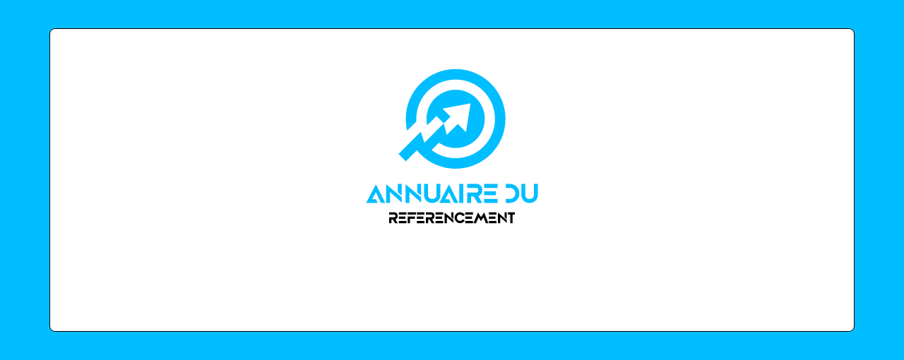

--- FILE ---
content_type: image/svg+xml
request_url: https://www.annuairedureferencement.com/wp-content/uploads/2022/04/annuaire-du-referencement-logo.svg
body_size: 9000
content:
<?xml version="1.0" encoding="utf-8"?>
<!-- Generator: Adobe Illustrator 16.0.0, SVG Export Plug-In . SVG Version: 6.00 Build 0)  -->
<!DOCTYPE svg PUBLIC "-//W3C//DTD SVG 1.1//EN" "http://www.w3.org/Graphics/SVG/1.1/DTD/svg11.dtd">
<svg version="1.1" id="Calque_1" xmlns="http://www.w3.org/2000/svg" xmlns:xlink="http://www.w3.org/1999/xlink" x="0px" y="0px"
	 width="500px" height="292px" viewBox="0 0 500 292" enable-background="new 0 0 500 292" xml:space="preserve">
<g>
	<g>
		<polygon fill="#ED3C79" points="890.602,-29.254 1019.622,-15.019 1012.681,-118.946 898.611,-110.138 		"/>
		<path fill="none" stroke="#E43367" stroke-width="8.0657" stroke-miterlimit="10" d="M977.888-91.362"/>
		<path fill="none" stroke="#E43367" stroke-width="8.0657" stroke-miterlimit="10" d="M977.888-114.336"/>
		<g>
			<path fill="#231F20" d="M930.643-84.35c-2.739,0-4.967-2.229-4.967-4.967c0-2.738,2.228-4.966,4.967-4.966
				c2.737,0,4.966,2.228,4.966,4.966C935.609-86.579,933.38-84.35,930.643-84.35z M930.643-91.824c-1.384,0-2.509,1.125-2.509,2.508
				c0,1.384,1.125,2.509,2.509,2.509s2.508-1.125,2.508-2.509C933.151-90.699,932.027-91.824,930.643-91.824z"/>
		</g>
		<g>
			<path fill="#231F20" d="M980.654-84.35c-2.738,0-4.965-2.229-4.965-4.967c0-2.738,2.227-4.966,4.965-4.966
				c2.74,0,4.968,2.228,4.968,4.966C985.621-86.579,983.394-84.35,980.654-84.35z M980.654-91.824c-1.382,0-2.506,1.125-2.506,2.508
				c0,1.384,1.124,2.509,2.506,2.509c1.385,0,2.511-1.125,2.511-2.509C983.164-90.699,982.038-91.824,980.654-91.824z"/>
		</g>
		<g>
			<path fill="#FFFFFF" d="M930.527-102.736l46.535-0.52c-0.084-1.008-0.188-2.009-0.309-3.001l-45.933,0.514
				C930.704-104.749,930.607-103.745,930.527-102.736z"/>
			<path fill="#FFFFFF" d="M1010.191-28.702l-8.331-77.88l-21.923,0.301c0.117,0.993,0.218,1.994,0.301,3.001l18.924-0.269
				l8.041,75.166c0.088,0.825,0.828,1.422,1.654,1.334C1009.681-27.138,1010.279-27.878,1010.191-28.702z"/>
			<path fill="#FFFFFF" d="M927.447-105.719l-16.087,0.233l-10.773,77.459c-0.114,0.821,0.46,1.579,1.281,1.695
				c0.069,0.008,0.14,0.015,0.208,0.015c0.738,0,1.381-0.544,1.487-1.297l10.415-74.897l13.183-0.201
				C927.239-103.721,927.334-104.724,927.447-105.719z"/>
		</g>
		<g>
			<path fill="#231F20" d="M980.76-87.675c-0.034,0-0.067-0.002-0.103-0.004c-0.752-0.057-1.316-0.713-1.26-1.464
				c0.16-2.135,0.241-4.318,0.241-6.491c0-12.11-2.56-23.007-7.204-30.682c-4.371-7.221-10.302-11.197-16.7-11.197
				c-6.399,0-12.331,3.977-16.7,11.197c-4.646,7.675-7.204,18.571-7.204,30.682c0,2.038,0.071,4.087,0.212,6.094
				c0.053,0.751-0.515,1.404-1.267,1.457c-0.757,0.053-1.405-0.515-1.458-1.267c-0.145-2.068-0.219-4.183-0.219-6.284
				c0-12.784,2.627-23.883,7.6-32.096c4.883-8.07,11.645-12.514,19.036-12.514s14.152,4.443,19.037,12.514
				c4.97,8.213,7.597,19.312,7.597,32.096c0,2.241-0.081,4.493-0.246,6.695C982.067-88.222,981.468-87.675,980.76-87.675z"/>
		</g>
		<path fill="#231F20" d="M990.801-29.568h-16.183c-6.984,0-12.756,5.278-13.543,12.056h-58.918l1.418-10.303l-2.975-0.311
			l-1.895,13.619h62.349c0.715,6.852,6.526,12.215,13.563,12.215h16.183c7.52,0,13.638-6.119,13.638-13.638
			C1004.439-23.45,998.321-29.568,990.801-29.568z M974.618-26.564h1.451v9.052h-11.967
			C964.87-22.627,969.294-26.564,974.618-26.564z M974.618-5.296c-5.381,0-9.836-4.02-10.535-9.211h11.986v9.211H974.618z
			 M990.801-5.296h-11.728v-21.269h11.728c5.862,0,10.633,4.77,10.633,10.635C1001.434-10.067,996.663-5.296,990.801-5.296z"/>
	</g>
	<g>
		<g>
			<path fill="#ED3C79" d="M1056.222-109.919c0.013-0.079,0.056-0.165,0.129-0.257c0.072-0.092,0.16-0.178,0.266-0.257
				s0.218-0.142,0.336-0.188c0.119-0.046,0.23-0.069,0.336-0.069h5.055c0.225,0,0.415,0.069,0.573,0.207
				c0.157,0.139,0.276,0.261,0.355,0.365l0.493,1.126l10.367,26.737c0.105,0.264,0.086,0.478-0.059,0.642
				c-0.146,0.165-0.396,0.247-0.751,0.247h-5.667c-0.303,0-0.537-0.056-0.701-0.168c-0.164-0.111-0.293-0.299-0.385-0.563
				c-0.264-0.672-0.521-1.34-0.771-2.005c-0.25-0.664-0.501-1.333-0.751-2.004h-10.484c-0.251,0.671-0.504,1.34-0.761,2.004
				c-0.257,0.665-0.511,1.333-0.761,2.005c-0.171,0.487-0.506,0.73-1.007,0.73h-5.825c-0.25,0-0.457-0.065-0.622-0.197
				s-0.194-0.329-0.089-0.593L1056.222-109.919z M1059.816-101.468c-0.25,0.672-0.504,1.396-0.76,2.172
				c-0.257,0.777-0.511,1.561-0.761,2.351s-0.503,1.569-0.761,2.34c-0.256,0.771-0.51,1.491-0.76,2.162h6.063L1059.816-101.468z"/>
			<path fill="#ED3C79" d="M1078.14-109.82c0-0.237,0.072-0.441,0.218-0.612c0.145-0.171,0.362-0.257,0.651-0.257h6.457
				c0.185,0,0.376,0.046,0.573,0.139c0.197,0.092,0.368,0.25,0.514,0.474c1.672,2.698,3.33,5.358,4.976,7.978
				c1.646,2.62,3.312,5.279,4.996,7.978v-15.817c0.053-0.236,0.158-0.421,0.315-0.553c0.158-0.131,0.343-0.197,0.554-0.197h5.628
				c0.276,0,0.506,0.076,0.691,0.228c0.184,0.151,0.275,0.365,0.275,0.642v27.685c0,0.264-0.078,0.458-0.236,0.583
				s-0.375,0.188-0.652,0.188h-6.299c-0.171,0-0.322-0.06-0.454-0.178s-0.271-0.276-0.415-0.474c-1.75-2.896-3.482-5.76-5.193-8.59
				c-1.711-2.831-3.449-5.694-5.213-8.59v16.962c0,0.29-0.065,0.507-0.197,0.652c-0.132,0.145-0.368,0.217-0.711,0.217h-5.608
				c-0.303,0-0.523-0.082-0.661-0.247c-0.139-0.164-0.208-0.365-0.208-0.602V-109.82z"/>
			<path fill="#ED3C79" d="M1110.506-109.82c0-0.237,0.072-0.441,0.217-0.612s0.361-0.257,0.651-0.257h6.458
				c0.184,0,0.375,0.046,0.572,0.139c0.197,0.092,0.368,0.25,0.514,0.474c1.672,2.698,3.33,5.358,4.976,7.978
				c1.646,2.62,3.312,5.279,4.996,7.978v-15.817c0.053-0.236,0.158-0.421,0.315-0.553c0.158-0.131,0.343-0.197,0.554-0.197h5.628
				c0.276,0,0.506,0.076,0.691,0.228c0.184,0.151,0.275,0.365,0.275,0.642v27.685c0,0.264-0.078,0.458-0.236,0.583
				s-0.375,0.188-0.652,0.188h-6.299c-0.171,0-0.322-0.06-0.454-0.178s-0.271-0.276-0.415-0.474c-1.75-2.896-3.482-5.76-5.193-8.59
				c-1.711-2.831-3.449-5.694-5.213-8.59v16.962c0,0.29-0.066,0.507-0.197,0.652c-0.132,0.145-0.369,0.217-0.711,0.217h-5.608
				c-0.303,0-0.522-0.082-0.661-0.247c-0.139-0.164-0.207-0.365-0.207-0.602V-109.82z"/>
			<path fill="#ED3C79" d="M1150.334-93.061c0,0.976,0.136,1.803,0.406,2.48c0.27,0.68,0.627,1.232,1.068,1.661
				c0.441,0.428,0.956,0.74,1.543,0.938c0.588,0.197,1.197,0.296,1.83,0.296c0.66,0,1.283-0.115,1.871-0.346
				c0.586-0.23,1.102-0.573,1.543-1.027c0.441-0.455,0.791-1.018,1.049-1.689c0.257-0.673,0.386-1.443,0.386-2.313v-16.76
				c0-0.236,0.082-0.44,0.247-0.612c0.164-0.171,0.385-0.257,0.661-0.257h5.767c0.303,0,0.539,0.089,0.711,0.267
				c0.17,0.178,0.256,0.379,0.256,0.603v16.646c0,2.304-0.339,4.239-1.017,5.806c-0.679,1.566-1.59,2.827-2.735,3.781
				c-1.145,0.955-2.471,1.639-3.979,2.054s-3.09,0.622-4.749,0.622s-3.245-0.214-4.759-0.642c-1.515-0.428-2.844-1.126-3.989-2.094
				c-1.146-0.967-2.058-2.23-2.735-3.791c-0.678-1.56-1.017-3.472-1.017-5.736v-16.646c0-0.224,0.075-0.425,0.227-0.603
				s0.338-0.267,0.562-0.267h5.908c0.197,0,0.404,0.082,0.621,0.247c0.216,0.165,0.324,0.372,0.324,0.622V-93.061z"/>
			<path fill="#ED3C79" d="M1180.725-109.919c0.014-0.079,0.057-0.165,0.129-0.257s0.161-0.178,0.267-0.257
				c0.104-0.079,0.218-0.142,0.335-0.188c0.119-0.046,0.23-0.069,0.336-0.069h5.056c0.224,0,0.415,0.069,0.573,0.207
				c0.157,0.139,0.275,0.261,0.355,0.365l0.493,1.126l10.367,26.737c0.104,0.264,0.085,0.478-0.06,0.642
				c-0.145,0.165-0.395,0.247-0.75,0.247h-5.668c-0.303,0-0.536-0.056-0.701-0.168c-0.164-0.111-0.293-0.299-0.385-0.563
				c-0.264-0.672-0.52-1.34-0.77-2.005c-0.25-0.664-0.501-1.333-0.751-2.004h-10.485c-0.25,0.671-0.504,1.34-0.76,2.004
				c-0.258,0.665-0.511,1.333-0.761,2.005c-0.171,0.487-0.507,0.73-1.007,0.73h-5.826c-0.25,0-0.457-0.065-0.621-0.197
				c-0.165-0.132-0.195-0.329-0.09-0.593L1180.725-109.919z M1184.319-101.468c-0.25,0.672-0.503,1.396-0.76,2.172
				c-0.256,0.777-0.51,1.561-0.76,2.351s-0.504,1.569-0.761,2.34s-0.511,1.491-0.761,2.162h6.063L1184.319-101.468z"/>
			<path fill="#ED3C79" d="M1202.644-109.82c0-0.237,0.072-0.441,0.218-0.612c0.145-0.171,0.361-0.257,0.65-0.257h5.807
				c0.197,0,0.408,0.079,0.631,0.237c0.225,0.157,0.336,0.368,0.336,0.632v27.586c0,0.58-0.322,0.869-0.967,0.869h-5.807
				c-0.578,0-0.868-0.289-0.868-0.869V-109.82z"/>
			<path fill="#ED3C79" d="M1216.684-109.781c0-0.276,0.072-0.497,0.217-0.661c0.145-0.165,0.362-0.247,0.652-0.247h12.756
				c1.355,0,2.627,0.254,3.812,0.76c1.185,0.508,2.218,1.195,3.101,2.064c0.881,0.868,1.576,1.886,2.083,3.051
				s0.761,2.405,0.761,3.722c0,0.896-0.122,1.748-0.365,2.558c-0.244,0.81-0.583,1.566-1.018,2.271
				c-0.435,0.705-0.951,1.343-1.55,1.916c-0.6,0.572-1.255,1.063-1.965,1.471l5.075,9.558c0.092,0.185,0.21,0.401,0.355,0.651
				c0.145,0.251,0.217,0.468,0.217,0.652c0,0.211-0.069,0.372-0.207,0.483c-0.139,0.112-0.326,0.168-0.563,0.168h-6.773
				c-0.225,0-0.425-0.065-0.603-0.197s-0.294-0.31-0.346-0.533l-4.798-9.024h-3.199v8.906c0,0.565-0.304,0.849-0.908,0.849h-5.865
				c-0.264,0-0.475-0.069-0.633-0.207c-0.157-0.139-0.236-0.353-0.236-0.642V-109.781z M1232.146-101.014
				c0-0.395-0.073-0.79-0.218-1.185s-0.349-0.757-0.611-1.086c-0.264-0.329-0.58-0.605-0.948-0.829
				c-0.368-0.225-0.776-0.369-1.224-0.435c-0.369-0.026-0.715-0.05-1.037-0.069s-0.675-0.029-1.057-0.029h-2.725v7.247h3.633
				c0.237,0,0.447-0.007,0.632-0.021c0.185-0.013,0.388-0.032,0.612-0.059c0.461-0.053,0.875-0.188,1.244-0.405
				c0.368-0.217,0.678-0.486,0.928-0.81c0.25-0.322,0.441-0.685,0.573-1.086S1232.146-100.592,1232.146-101.014z"/>
			<path fill="#ED3C79" d="M1244.428-109.781c0-0.276,0.074-0.497,0.227-0.661c0.15-0.165,0.363-0.247,0.64-0.247h19.591
				c0.29,0,0.514,0.085,0.672,0.256s0.236,0.4,0.236,0.689v4.883c0,0.224-0.078,0.437-0.236,0.64
				c-0.158,0.204-0.389,0.306-0.691,0.306h-12.796v4.897h9.874c0.25,0,0.457,0.059,0.621,0.178c0.165,0.118,0.247,0.315,0.247,0.592
				v4.266c0,0.185-0.072,0.362-0.217,0.533c-0.146,0.171-0.355,0.257-0.632,0.257h-9.894v5.055h13.271
				c0.592,0,0.889,0.303,0.889,0.906v4.962c0,0.131-0.053,0.249-0.158,0.354c-0.053,0.368-0.323,0.552-0.811,0.552h-19.966
				c-0.263,0-0.474-0.069-0.63-0.207c-0.158-0.139-0.236-0.353-0.236-0.642V-109.781z"/>
		</g>
		<g>
			<path d="M1064.486-56.635c-0.196-0.125-0.518-0.369-0.965-0.732s-0.994-0.734-1.645-1.111c-0.649-0.377-1.379-0.715-2.189-1.016
				s-1.684-0.451-2.619-0.451c-1.104,0-2.054,0.133-2.85,0.398c-0.797,0.266-1.453,0.619-1.971,1.059
				c-0.517,0.439-0.896,0.936-1.142,1.488c-0.245,0.551-0.366,1.107-0.366,1.666c0,0.781,0.258,1.438,0.775,1.969
				c0.516,0.531,1.201,0.992,2.053,1.383c0.853,0.393,1.82,0.744,2.902,1.059s2.187,0.646,3.311,0.996
				c1.125,0.35,2.229,0.74,3.311,1.172c1.083,0.434,2.051,0.973,2.902,1.615c0.853,0.643,1.537,1.41,2.055,2.305
				c0.516,0.893,0.774,1.977,0.774,3.248c0,1.467-0.304,2.797-0.911,3.99c-0.607,1.195-1.439,2.215-2.494,3.061
				s-2.294,1.498-3.719,1.959c-1.426,0.461-2.955,0.691-4.59,0.691c-1.089,0-2.168-0.123-3.236-0.367
				c-1.069-0.244-2.096-0.6-3.08-1.068c-0.985-0.469-1.904-1.037-2.756-1.707c-0.853-0.672-1.613-1.439-2.284-2.305
				c-0.182-0.225-0.269-0.447-0.263-0.672c0.008-0.223,0.129-0.432,0.367-0.629l1.656-1.383c0.236-0.195,0.467-0.283,0.691-0.262
				c0.223,0.021,0.426,0.145,0.607,0.367l0.271,0.271c0.588,0.658,1.254,1.227,2.002,1.709c0.747,0.482,1.494,0.879,2.242,1.193
				c0.746,0.314,1.463,0.549,2.147,0.703c0.685,0.152,1.265,0.23,1.739,0.23c0.852,0,1.725-0.111,2.619-0.336
				c0.895-0.223,1.711-0.566,2.451-1.027s1.349-1.043,1.824-1.748c0.475-0.707,0.712-1.533,0.712-2.484
				c0-0.797-0.234-1.471-0.702-2.021c-0.469-0.553-1.1-1.033-1.896-1.445c-0.796-0.412-1.729-0.783-2.797-1.111
				s-2.211-0.674-3.426-1.037c-1.677-0.488-3.115-1.002-4.317-1.541c-1.201-0.537-2.189-1.131-2.965-1.781
				c-0.775-0.648-1.345-1.375-1.708-2.178c-0.363-0.805-0.545-1.709-0.545-2.715c0-1.27,0.255-2.434,0.766-3.488
				c0.51-1.055,1.232-1.967,2.168-2.734s2.064-1.365,3.385-1.791s2.797-0.641,4.432-0.641c0.88,0,1.795,0.113,2.745,0.336
				c0.95,0.225,1.875,0.535,2.776,0.932c0.9,0.398,1.746,0.875,2.535,1.426c0.789,0.553,1.471,1.162,2.043,1.834
				c0.195,0.209,0.297,0.43,0.305,0.66c0.006,0.23-0.102,0.449-0.325,0.66l-1.487,1.424c-0.225,0.211-0.451,0.309-0.682,0.293
				C1064.894-56.334,1064.681-56.438,1064.486-56.635z"/>
			<path d="M1096.209-62.502c0-0.25,0.084-0.467,0.252-0.648s0.391-0.273,0.67-0.273h2.117c0.252,0,0.482,0.084,0.691,0.252
				s0.314,0.391,0.314,0.67v29.273c0,0.615-0.336,0.922-1.006,0.922h-2.117c-0.613,0-0.922-0.307-0.922-0.922V-46.68h-17.663v13.451
				c0,0.615-0.336,0.922-1.006,0.922h-2.117c-0.615,0-0.922-0.307-0.922-0.922v-29.273c0-0.25,0.084-0.467,0.252-0.648
				c0.167-0.182,0.391-0.273,0.67-0.273h2.158c0.252,0,0.475,0.092,0.671,0.273c0.195,0.182,0.294,0.398,0.294,0.648v11.756h17.663
				V-62.502z"/>
			<path d="M1121.942-63.842c1.467,0,2.882,0.188,4.243,0.566c1.362,0.377,2.634,0.914,3.814,1.613
				c1.18,0.697,2.259,1.533,3.237,2.504c0.978,0.971,1.813,2.053,2.504,3.248c0.691,1.193,1.229,2.475,1.613,3.844
				s0.576,2.795,0.576,4.275c0,1.467-0.188,2.881-0.565,4.242c-0.377,1.363-0.915,2.635-1.613,3.814
				c-0.699,1.182-1.533,2.256-2.504,3.227c-0.972,0.971-2.051,1.803-3.238,2.494s-2.466,1.227-3.834,1.604
				c-1.369,0.377-2.794,0.564-4.275,0.564c-1.48,0-2.901-0.188-4.264-0.564s-2.634-0.916-3.813-1.613
				c-1.181-0.699-2.257-1.533-3.228-2.504s-1.802-2.047-2.493-3.229c-0.691-1.18-1.226-2.451-1.604-3.813
				c-0.377-1.363-0.565-2.783-0.565-4.266c0-1.467,0.188-2.881,0.565-4.242c0.378-1.361,0.915-2.637,1.614-3.824
				c0.698-1.188,1.532-2.27,2.504-3.248c0.971-0.977,2.05-1.813,3.237-2.504s2.462-1.229,3.824-1.613
				S1120.461-63.842,1121.942-63.842z M1109.956-47.896c0,1.104,0.143,2.162,0.43,3.176c0.286,1.012,0.688,1.963,1.205,2.85
				c0.517,0.887,1.138,1.693,1.864,2.42s1.533,1.348,2.421,1.865c0.887,0.516,1.836,0.918,2.85,1.205
				c1.013,0.285,2.07,0.43,3.174,0.43c1.09,0,2.145-0.145,3.165-0.43c1.02-0.287,1.969-0.689,2.85-1.205
				c0.88-0.518,1.683-1.139,2.409-1.865s1.349-1.533,1.865-2.42s0.918-1.838,1.205-2.85c0.286-1.014,0.43-2.072,0.43-3.176
				c0-1.648-0.314-3.195-0.943-4.641s-1.48-2.707-2.557-3.783c-1.075-1.074-2.336-1.928-3.782-2.555
				c-1.445-0.629-2.993-0.943-4.642-0.943c-1.104,0-2.161,0.143-3.174,0.43c-1.014,0.285-1.963,0.688-2.85,1.205
				c-0.888,0.516-1.694,1.139-2.421,1.863c-0.727,0.727-1.348,1.531-1.864,2.41c-0.518,0.881-0.919,1.83-1.205,2.85
				C1110.099-50.041,1109.956-48.986,1109.956-47.896z"/>
			<path d="M1143.797-62.418c0-0.67,0.32-1.006,0.964-1.006h10.414c1.383,0,2.664,0.26,3.845,0.775
				c1.181,0.518,2.204,1.219,3.07,2.107c0.865,0.887,1.543,1.92,2.032,3.1c0.489,1.182,0.733,2.428,0.733,3.74
				c0,1.287-0.241,2.508-0.723,3.668c-0.482,1.16-1.152,2.184-2.012,3.07s-1.872,1.592-3.038,2.115
				c-1.167,0.525-2.435,0.787-3.804,0.787h-7.438v10.832c0,0.615-0.308,0.922-0.922,0.922h-2.2c-0.615,0-0.922-0.307-0.922-0.922
				V-62.418z M1160.812-53.742c0-0.74-0.146-1.453-0.44-2.137c-0.293-0.686-0.695-1.289-1.205-1.813
				c-0.51-0.525-1.107-0.943-1.791-1.258c-0.685-0.314-1.418-0.471-2.2-0.471h-7.334v11.355h7.334c0.754,0,1.474-0.152,2.158-0.461
				c0.685-0.307,1.285-0.723,1.802-1.246s0.926-1.127,1.226-1.813C1160.661-52.268,1160.812-52.988,1160.812-53.742z"/>
			<path d="M1170.598-62.418c0-0.67,0.32-1.006,0.964-1.006h10.414c1.383,0,2.664,0.26,3.845,0.775
				c1.181,0.518,2.204,1.219,3.07,2.107c0.865,0.887,1.543,1.92,2.032,3.1c0.489,1.182,0.733,2.428,0.733,3.74
				c0,1.287-0.241,2.508-0.723,3.668c-0.482,1.16-1.152,2.184-2.012,3.07s-1.872,1.592-3.038,2.115
				c-1.167,0.525-2.435,0.787-3.804,0.787h-7.438v10.832c0,0.615-0.308,0.922-0.922,0.922h-2.2c-0.615,0-0.922-0.307-0.922-0.922
				V-62.418z M1187.613-53.742c0-0.74-0.146-1.453-0.44-2.137c-0.293-0.686-0.695-1.289-1.205-1.813
				c-0.51-0.525-1.107-0.943-1.791-1.258c-0.685-0.314-1.418-0.471-2.2-0.471h-7.334v11.355h7.334c0.754,0,1.474-0.152,2.158-0.461
				c0.685-0.307,1.285-0.723,1.802-1.246s0.926-1.127,1.226-1.813C1187.462-52.268,1187.613-52.988,1187.613-53.742z"/>
			<path d="M1197.356-62.502c0-0.25,0.08-0.467,0.24-0.648c0.161-0.182,0.388-0.273,0.682-0.273h2.179
				c0.252,0,0.475,0.084,0.671,0.252c0.195,0.168,0.293,0.391,0.293,0.67v29.273c0,0.615-0.321,0.922-0.964,0.922h-2.179
				c-0.615,0-0.922-0.307-0.922-0.922V-62.502z"/>
			<path d="M1231.28-32.307c-0.307,0-0.572-0.152-0.796-0.461l-18.293-24.516v24.055c0,0.615-0.321,0.922-0.964,0.922h-2.116
				c-0.615,0-0.922-0.307-0.922-0.922v-29.23c0-0.279,0.083-0.51,0.251-0.691s0.391-0.273,0.671-0.273h2.808
				c0.363,0,0.656,0.154,0.88,0.461l17.832,23.699v-23.385c0.084-0.516,0.392-0.775,0.922-0.775h2.117
				c0.251,0,0.484,0.084,0.701,0.252s0.325,0.391,0.325,0.67v29.273c0,0.615-0.343,0.922-1.026,0.922H1231.28z"/>
			<path d="M1262.314-45.131c0-0.613,0.307-0.922,0.922-0.922h2.158c0.251,0,0.475,0.082,0.671,0.242
				c0.195,0.16,0.293,0.387,0.293,0.68v9.367c0,0.168-0.035,0.324-0.104,0.473c-0.07,0.146-0.188,0.268-0.356,0.365l-0.168,0.127
				c-1.313,0.949-2.759,1.68-4.337,2.189c-1.579,0.51-3.283,0.764-5.113,0.764c-1.48,0-2.902-0.188-4.264-0.564
				c-1.362-0.377-2.634-0.916-3.814-1.613c-1.181-0.699-2.256-1.533-3.227-2.504s-1.802-2.047-2.493-3.229
				c-0.692-1.18-1.227-2.451-1.604-3.813c-0.377-1.363-0.565-2.783-0.565-4.266c0-1.467,0.188-2.877,0.565-4.232
				c0.377-1.354,0.915-2.625,1.613-3.813s1.533-2.27,2.504-3.248s2.047-1.816,3.228-2.516c1.18-0.697,2.451-1.238,3.813-1.623
				s2.783-0.576,4.265-0.576c1.718,0,3.373,0.262,4.966,0.785s3.08,1.275,4.463,2.254c0.154,0.111,0.279,0.24,0.378,0.387
				c0.097,0.146,0.146,0.297,0.146,0.451c0,0.195-0.057,0.363-0.168,0.502l-1.11,1.844c-0.238,0.336-0.482,0.504-0.733,0.504
				c-0.098,0-0.206-0.025-0.325-0.074c-0.118-0.049-0.255-0.129-0.408-0.24c-1.006-0.713-2.1-1.275-3.279-1.688
				c-1.181-0.412-2.441-0.617-3.782-0.617c-1.732,0-3.336,0.328-4.81,0.984s-2.752,1.537-3.834,2.641
				c-1.083,1.104-1.932,2.375-2.546,3.813c-0.615,1.439-0.922,2.941-0.922,4.506c0,1.662,0.313,3.217,0.942,4.662
				s1.48,2.703,2.557,3.771c1.075,1.068,2.329,1.91,3.761,2.525c1.433,0.615,2.958,0.922,4.579,0.922
				c1.02,0,2.036-0.164,3.049-0.492s2.043-0.717,3.091-1.162V-45.131z"/>
		</g>
	</g>
</g>
<g>
	<path fill-rule="evenodd" clip-rule="evenodd" fill="#00BEFF" d="M191.437,139.937L191.437,139.937l14.244-14.242l5.2,15.457
		l-0.062,0.063l10.38-10.366c-0.002-0.001-0.002-0.003-0.005-0.007l17.131-17.122l4.188,16.476l15.696-15.604l11.582,11.584
		l6.471-40.727l-39.794,7.4l11.407,11.409l-9.55,9.462l-10.326-10.328l-13.12,13.11c-0.664-2.937-1.019-5.986-1.019-9.113h0.025
		v-0.013h-0.025c0-11.36,4.625-21.677,12.101-29.154c7.49-7.49,17.793-12.114,29.166-12.114v0.026h0.015v-0.026
		c11.356,0,21.675,4.624,29.152,12.114c7.491,7.478,12.114,17.794,12.114,29.167s-4.623,21.676-12.114,29.166
		c-7.478,7.476-17.796,12.11-29.167,12.11c-8.769-0.012-16.927-2.764-23.625-7.462l-10.366,10.364
		c9.399,7.228,21.188,11.538,33.991,11.538c15.419,0,29.355-6.234,39.422-16.296c10.075-10.079,16.308-24.015,16.308-39.421
		c0-15.42-6.232-29.354-16.308-39.42c-10.066-10.078-24.003-16.311-39.407-16.311V51.63h-0.015v0.027
		c-15.405,0-29.341,6.232-39.419,16.311c-10.064,10.066-16.298,24-16.298,39.407h-0.025v0.013h0.025
		c0,1.272,0.055,2.529,0.138,3.783l-13.001,13.008c-1.316-5.38-2.017-11.005-2.017-16.791c0-38.994,31.618-70.597,70.597-70.597
		c38.99,0,70.596,31.603,70.596,70.597c0,38.979-31.605,70.594-70.596,70.594c-22.159,0-41.933-10.219-54.876-26.197l-15.645,15.642
		l-10.329-10.329L191.437,139.937z"/>
	<g>
		<path fill="#00BEFF" d="M149.519,226.495l-7.354-15.217l-5.255,9.885h5.371l2.491,5.332h-16.229l2.179-4.281
			c0.856-1.66,1.699-3.295,2.529-4.904c0.83-1.607,1.699-3.255,2.608-4.941l6.382-12.182l13.271,26.309H149.519z"/>
		<path fill="#00BEFF" d="M178.784,218.4v7.511l-16.462-14.827v15.411h-5.604V200.07L178.784,218.4z M178.784,216.104l-5.526-4.864
			v-11.753h5.526V216.104z"/>
		<path fill="#00BEFF" d="M206.22,218.4v7.511l-16.462-14.827v15.411h-5.604V200.07L206.22,218.4z M206.22,216.104l-5.526-4.864
			v-11.753h5.526V216.104z"/>
		<path fill="#00BEFF" d="M228.092,199.486h5.525v16.112c-0.026,1.53-0.33,2.957-0.914,4.28s-1.369,2.471-2.354,3.444
			c-0.986,0.973-2.147,1.744-3.483,2.315c-1.336,0.57-2.757,0.856-4.262,0.856h-1.206c-1.531,0-2.951-0.279-4.262-0.838
			c-1.31-0.557-2.458-1.328-3.444-2.314c-0.985-0.986-1.771-2.146-2.354-3.483c-0.584-1.336-0.89-2.782-0.915-4.339v-16.034h5.526
			v16.005c0,0.752,0.143,1.451,0.429,2.098c0.284,0.647,0.674,1.211,1.167,1.689c0.492,0.479,1.07,0.854,1.731,1.127
			c0.661,0.271,1.368,0.408,2.121,0.408h1.206c0.753,0,1.466-0.137,2.141-0.408c0.675-0.272,1.259-0.647,1.752-1.127
			c0.492-0.479,0.882-1.042,1.167-1.689c0.285-0.646,0.429-1.346,0.429-2.098V199.486z"/>
		<path fill="#00BEFF" d="M253.037,226.495l-7.355-15.217l-5.254,9.885h5.371l2.49,5.332h-16.229l2.18-4.281
			c0.856-1.66,1.699-3.295,2.529-4.904c0.83-1.607,1.699-3.255,2.607-4.941l6.383-12.182l13.27,26.309H253.037z"/>
		<path fill="#00BEFF" d="M260.276,226.495v-27.009h5.721v27.009H260.276z"/>
		<path fill="#00BEFF" d="M286.348,226.495l-5.721-9.225h-3.502v9.225h-5.604v-14.789h13.193c0.648,0,1.211-0.259,1.691-0.778
			c0.48-0.519,0.721-1.114,0.721-1.79v-1.479c0-0.727-0.24-1.324-0.721-1.791s-1.043-0.7-1.691-0.7h-13.193v-5.682h13.193
			c1.115,0,2.166,0.214,3.152,0.642c0.984,0.429,1.842,1.013,2.568,1.752s1.303,1.602,1.73,2.588c0.43,0.986,0.643,2.05,0.643,3.191
			v1.479c0,0.83-0.137,1.641-0.408,2.433s-0.656,1.537-1.148,2.237c-0.492,0.701-1.09,1.323-1.789,1.868
			c-0.701,0.545-1.48,0.973-2.336,1.284l5.838,9.535H286.348z"/>
		<path fill="#00BEFF" d="M295.533,199.486h18.99v5.682h-18.99V199.486z M311.955,209.878v5.682h-16.422v-5.682H311.955z
			 M295.533,226.495v-5.682h18.99v5.682H295.533z"/>
		<path fill="#00BEFF" d="M331.881,199.486c1.867,0,3.619,0.356,5.254,1.07s3.063,1.68,4.287,2.899
			c1.225,1.219,2.186,2.646,2.881,4.281c0.695,1.634,1.043,3.385,1.043,5.254c0,1.867-0.348,3.619-1.043,5.253
			c-0.695,1.635-1.656,3.068-2.881,4.3c-1.225,1.233-2.652,2.199-4.287,2.9c-1.635,0.7-3.387,1.051-5.254,1.051h-5.604v-5.682h5.604
			c1.09,0,2.107-0.208,3.055-0.623s1.777-0.979,2.49-1.693c0.713-0.713,1.277-1.543,1.693-2.49c0.414-0.947,0.623-1.952,0.623-3.016
			c0-1.064-0.209-2.069-0.623-3.017c-0.416-0.947-0.98-1.777-1.693-2.491c-0.713-0.713-1.543-1.277-2.49-1.692
			s-1.965-0.623-3.055-0.623h-5.604v-5.682H331.881z"/>
		<path fill="#00BEFF" d="M365.932,199.486h5.525v16.112c-0.025,1.53-0.33,2.957-0.914,4.28s-1.369,2.471-2.355,3.444
			c-0.984,0.973-2.146,1.744-3.482,2.315c-1.336,0.57-2.756,0.856-4.262,0.856h-1.205c-1.531,0-2.953-0.279-4.262-0.838
			c-1.311-0.557-2.459-1.328-3.445-2.314c-0.984-0.986-1.77-2.146-2.354-3.483c-0.584-1.336-0.889-2.782-0.914-4.339v-16.034h5.525
			v16.005c0,0.752,0.143,1.451,0.428,2.098c0.285,0.647,0.676,1.211,1.168,1.689c0.492,0.479,1.07,0.854,1.732,1.127
			c0.66,0.271,1.367,0.408,2.121,0.408h1.205c0.754,0,1.467-0.137,2.141-0.408c0.676-0.272,1.258-0.647,1.752-1.127
			c0.492-0.479,0.883-1.042,1.168-1.689c0.285-0.646,0.428-1.346,0.428-2.098V199.486z"/>
	</g>
	<g>
		<path d="M169.418,255.209l-3.274-5.278h-2.004v5.278h-3.207v-8.463h7.55c0.371,0,0.694-0.149,0.97-0.446
			c0.273-0.297,0.411-0.639,0.411-1.024v-0.846c0-0.416-0.138-0.758-0.411-1.024c-0.275-0.268-0.599-0.401-0.97-0.401h-7.55v-3.253
			h7.55c0.639,0,1.24,0.124,1.805,0.368s1.054,0.579,1.47,1.003c0.416,0.422,0.746,0.916,0.991,1.48s0.368,1.173,0.368,1.827v0.846
			c0,0.476-0.078,0.938-0.234,1.392s-0.376,0.881-0.657,1.282c-0.282,0.399-0.623,0.756-1.024,1.068
			c-0.401,0.312-0.847,0.557-1.337,0.734l3.341,5.457H169.418z"/>
		<path d="M174.674,239.751h10.87v3.253h-10.87V239.751z M184.074,245.698v3.252h-9.4v-3.252H184.074z M174.674,255.209v-3.252
			h10.87v3.252H174.674z"/>
		<path d="M187.348,239.751h11.693v3.253c-0.521,0-1.01,0.003-1.47,0.011c-0.461,0.008-0.943,0.011-1.448,0.011h-8.775V239.751z
			 M197.527,245.698v3.252h-6.972v6.259h-3.207v-9.511H197.527z"/>
		<path d="M200.199,239.751h10.868v3.253h-10.868V239.751z M209.599,245.698v3.252h-9.399v-3.252H209.599z M200.199,255.209v-3.252
			h10.868v3.252H200.199z"/>
		<path d="M221.425,255.209l-3.273-5.278h-2.005v5.278h-3.208v-8.463h7.551c0.371,0,0.693-0.149,0.969-0.446
			s0.412-0.639,0.412-1.024v-0.846c0-0.416-0.137-0.758-0.412-1.024c-0.275-0.268-0.598-0.401-0.969-0.401h-7.551v-3.253h7.551
			c0.638,0,1.239,0.124,1.804,0.368s1.055,0.579,1.471,1.003c0.415,0.422,0.745,0.916,0.991,1.48
			c0.244,0.564,0.367,1.173,0.367,1.827v0.846c0,0.476-0.078,0.938-0.234,1.392c-0.155,0.453-0.375,0.881-0.656,1.282
			c-0.283,0.399-0.623,0.756-1.025,1.068c-0.4,0.312-0.847,0.557-1.336,0.734l3.342,5.457H221.425z"/>
		<path d="M226.681,239.751h10.87v3.253h-10.87V239.751z M236.08,245.698v3.252h-9.399v-3.252H236.08z M226.681,255.209v-3.252
			h10.87v3.252H226.681z"/>
		<path d="M252.071,250.577v4.299l-9.42-8.487v8.82h-3.207v-15.124L252.071,250.577z M252.071,249.263l-3.161-2.785v-6.727h3.161
			V249.263z"/>
		<path d="M265.301,245.298c-0.52-0.802-1.121-1.388-1.805-1.76c-0.684-0.371-1.381-0.557-2.092-0.557
			c-0.566,0-1.115,0.101-1.65,0.301c-0.533,0.2-1.012,0.489-1.436,0.868s-0.766,0.847-1.023,1.403
			c-0.26,0.557-0.391,1.192-0.391,1.904c0,0.713,0.131,1.348,0.391,1.904c0.258,0.557,0.6,1.024,1.023,1.404
			c0.424,0.378,0.902,0.667,1.436,0.868c0.535,0.2,1.084,0.3,1.65,0.3c0.711,0,1.408-0.185,2.092-0.557
			c0.684-0.37,1.285-0.958,1.805-1.76c0.148,0.104,0.277,0.188,0.391,0.257c0.111,0.066,0.203,0.122,0.277,0.167l0.758,0.444
			c0.281,0.225,0.527,0.38,0.734,0.469l0.668,0.378c-0.771,1.219-1.744,2.164-2.916,2.841c-1.174,0.676-2.451,1.014-3.832,1.014
			c-0.684,0-1.357-0.091-2.027-0.268c-0.801-0.253-1.551-0.624-2.248-1.114c-0.699-0.49-1.303-1.065-1.816-1.726
			c-0.512-0.661-0.914-1.385-1.203-2.172s-0.434-1.604-0.434-2.45s0.143-1.667,0.424-2.461s0.676-1.525,1.18-2.193
			c0.506-0.668,1.102-1.243,1.793-1.728c0.689-0.481,1.451-0.835,2.283-1.058c0.342-0.104,0.686-0.179,1.035-0.223
			c0.35-0.045,0.693-0.066,1.037-0.066c1.35,0,2.619,0.326,3.809,0.979c1.188,0.654,2.166,1.611,2.939,2.873L265.301,245.298z"/>
		<path d="M268.865,239.751h10.869v3.253h-10.869V239.751z M278.264,245.698v3.252h-9.398v-3.252H278.264z M268.865,255.209v-3.252
			h10.869v3.252H268.865z"/>
		<path d="M290.959,252.246l-3.387-5.412l-3.541,8.375h-3.607l6.414-15.168l4.299,6.504c0.297-0.459,0.629-0.962,0.992-1.503
			c0.363-0.542,0.717-1.051,1.057-1.526c0.074-0.119,0.148-0.23,0.223-0.335c0.074-0.102,0.15-0.214,0.223-0.334l0.4-0.623
			c0.254-0.37,0.506-0.728,0.758-1.068c0.254-0.341,0.498-0.704,0.734-1.093l5.992,15.146h-3.674l-3.164-8.284L290.959,252.246z"/>
		<path d="M302.186,239.751h10.867v3.253h-10.867V239.751z M311.584,245.698v3.252h-9.398v-3.252H311.584z M302.186,255.209v-3.252
			h10.867v3.252H302.186z"/>
		<path d="M327.576,250.577v4.299l-9.422-8.487v8.82h-3.209v-15.124L327.576,250.577z M327.576,249.263l-3.164-2.785v-6.727h3.164
			V249.263z"/>
		<path d="M339.069,239.751v3.253h-3.297v12.205h-3.162v-12.205h-3.299v-3.253H339.069z"/>
	</g>
</g>
</svg>
